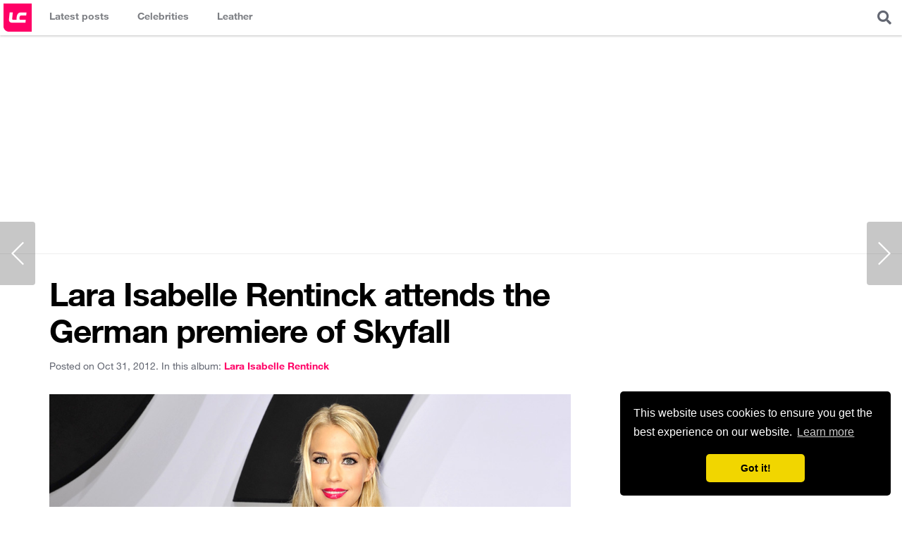

--- FILE ---
content_type: text/html; charset=UTF-8
request_url: https://www.leathercelebrities.com/photos/entry/lara-isabelle-rentinck-attends-the-german-premiere-of-skyfall/
body_size: 4435
content:
<!doctype html>
<html>
<head>
<meta charset="utf-8">
<meta name="viewport" content="width=device-width, initial-scale=1.0, maximum-scale=1.0">
<title>Lara Isabelle Rentinck attends the German premiere of Skyfall - Leather Celebrities</title>
<link rel="canonical" href="https://www.leathercelebrities.com/photos/entry/lara-isabelle-rentinck-attends-the-german-premiere-of-skyfall/">
<link rel="amphtml" href="https://www.leathercelebrities.com/photos/entryamp/lara-isabelle-rentinck-attends-the-german-premiere-of-skyfall/">
<link rel="image_src" href="https://www.leathercelebrities.com/images/uploads/Lara-Isabelle-Rentinck-attends-the-German-premiere-of-Skyfall.jpg">
<meta property="og:locale" content="en_US">
<meta property="og:type" content="article">
<meta property="og:title" content="Lara Isabelle Rentinck attends the German premiere of Skyfall">
<meta property="og:description" content="Lara Isabelle Rentinck attends the German premiere of Skyfall at the Theater am Potsdamer Platz on October 30, 2012 in Berlin, Germany.">
<meta property="og:url" content="http://www.leathercelebrities.com/photos/entry/lara-isabelle-rentinck-attends-the-german-premiere-of-skyfall/">
<meta property="og:site_name" content="Leather Celebrities">
<meta property="article:tag" content="lara isabelle rentinck">
<meta property="article:section" content="photos">
<meta property="article:published_time" content="2012-10-31T21:24:53+00:00">
<meta property="article:modified_time" content="2012-10-31T21:24:53+00:00">
<meta property="og:image" content="http://www.leathercelebrities.com/images/uploads/Lara-Isabelle-Rentinck-attends-the-German-premiere-of-Skyfall.jpg">
<script type="application/ld+json">
{
"@context": "http://schema.org",
"@type": "NewsArticle",
"mainEntityOfPage": "http://www.leathercelebrities.com/photos/entry/lara-isabelle-rentinck-attends-the-german-premiere-of-skyfall/",
"headline": "Lara Isabelle Rentinck attends the German premiere of Skyfall",
"datePublished": "2012-10-31T21:24:53+00:00",
"dateModified": "2012-10-31T21:24:53+00:00",
"description": "Lara Isabelle Rentinck attends the German premiere of Skyfall at the Theater am Potsdamer Platz on October 30, 2012 in Berlin, Germany.",
"author": {
"@type": "Person",
"name": "Katty Berry"
},
"publisher": {
"@type": "Organization",
"name": "Leather Celebrities",
"logo": {
"@type": "ImageObject",
"url": "http://www.leathercelebrities.com/images/img4/logo-long.png?v=2",
"width": 600,
"height": 60
}
},
"image": {
"@type": "ImageObject",
"url": "http://www.leathercelebrities.com/images/uploads/Lara-Isabelle-Rentinck-attends-the-German-premiere-of-Skyfall.jpg",
"height": 1500,
"width": 1000
}}
</script>
<style>
.main-photo {position:relative;}
.main-photo img {display:block}
.main-photo .attributes {padding:2px 5px; font-family: 'Titillium Web', sans-serif; font-size:11px; font-weight:700; position:absolute; background:rgba(255, 0, 102, 0.8); color:#fff; left:10px; top:10px; text-transform:uppercase; border-radius:2px;}
</style>
<link rel="icon" href="/images/icons/icon_32x32.png" sizes="32x32" />
<link rel="icon" href="/images/icons/icon_192x192.png" sizes="192x192" />
<link rel="apple-touch-icon-precomposed" href="/images/icons/icon_180x180.png" />
<meta name="msapplication-TileImage" content="/images/icons/icon_270x270.png" />


<link rel="stylesheet" href="/css/style_v4.css?ts=3001260121" >
<link rel="stylesheet" href="https://cdnjs.cloudflare.com/ajax/libs/font-awesome/5.8.2/css/all.min.css" integrity="sha256-BtbhCIbtfeVWGsqxk1vOHEYXS6qcvQvLMZqjtpWUEx8=" crossorigin="anonymous" />

<!-- Global site tag (gtag.js) - Google Analytics -->
<script async src="https://www.googletagmanager.com/gtag/js?id=UA-34381983-7"></script>
<script>
  window.dataLayer = window.dataLayer || [];
  function gtag(){dataLayer.push(arguments);}
  gtag('js', new Date());
  gtag('config', 'UA-34381983-7');
</script>

<script async src="//pagead2.googlesyndication.com/pagead/js/adsbygoogle.js"></script>
<script>
  (adsbygoogle = window.adsbygoogle || []).push({
    google_ad_client: "ca-pub-4432576552594457",
    enable_page_level_ads: true
  });
</script>

<link rel="manifest" href="/manifest.json" />
<script src="https://cdn.onesignal.com/sdks/OneSignalSDK.js" async=""></script>
<script>
  var OneSignal = window.OneSignal || [];
  OneSignal.push(function() {
    OneSignal.init({
      appId: "a9458f5b-c5e6-4668-93e6-9c3f1c7d94d1",
    });
  });
</script>

<link rel="preload" as="script" href="https://live.demand.supply/up.js"><script async data-cfasync="false" type="text/javascript" src="https://live.demand.supply/up.js"></script>




</head>
<body>
<header class="main-header">
	<h1 class="logo"><a href="/" title="Leather Celebrities">Leather Celebrities</a></h1>
	<div class="expand-menu">
		<i class="fas fa-bars" style="display:block; padding:15px; font-size:20px"></i>
	</div>
	<nav class="main-navigation">
		<ul>
			<li class="photos"><a href="/" title="Latest posts"><span class="title">Latest posts</span></a></li>
			<li class="celebs">
                <a href="/celebs/" title="Celebrities in leather"><span class="title">Celebrities</span></a>
                <div class="dropdown">
                 	<div class="col">
<ul>

</ul>
</div> 
                    <div><a href="/celebs/all-celebrities/a/">View all celebrities...</a></div>
                </div>
            </li>
            <li class="fashion">
                <a href="/fashion/" title="Celebrities fashion"><span class="title">Leather</span></a>
                <div class="dropdown">
                    <div class="col">
                        <ul>
                            <li><a href="/fashion/leather-pants/">Leather pants</a></li>
                            <li><a href="/fashion/leather-leggings/">Leather leggings</a></li>
                            <li><a href="/fashion/leather-joggers/">Leather Joggers</a></li>
                            <li><a href="/fashion/latex-pants/">Latex pants</a></li>
                        </ul>
                    </div>                    
                    <div class="col">
                        <ul>
                            <li><a href="/fashion/leather-dress/">Leather dress</a></li>
                            <li><a href="/fashion/leather-midi-dress/">Leather midi dress</a></li>
                            <li><a href="/fashion/leather-mini-dress/">Leather mini dress</a></li>
                            <li><a href="/fashion/latex-dress/">Latex dress</a></li>
                        </ul>
                    </div>                    
                    <div class="col">
                        <ul>
                            <li><a href="/fashion/leather-skirt/">Leather skirt</a></li>
                            <li><a href="/fashion/leather-mini-skirt/">Leather mini skirt</a></li>
                            <li><a href="/fashion/leather-pencil-skirt/">Leather pencil skirt</a></li>
                          	<li><a href="/fashion/latex-skirt/">Latex skirt</a></li>
                        </ul>
                    </div>
                    <div class="col">
                        <ul>
                            <li><a href="/fashion/leather-jacket/">Leather jacket</a></li>
                            <li><a href="/fashion/leather-shorts/">Leather shorts</a></li>
                            <li><a href="/fashion/leather-top/">Leather top</a></li>
                            <li><a href="/fashion/leather-boots/">Leather boots</a></li>
                        </ul>
                    </div>                    
                </div>
            </li>	
		</ul>
	</nav>
	
	<div class="overlayer-content search">
		<div class="expand-box expand-search">
			<i class="fas fa-search" style="display:block; padding:15px; font-size:20px; cursor:pointer"></i>
		</div>
		<div class="box-content search-form">
			<form method="post" action="https://www.leathercelebrities.com/">
<div class='hiddenFields'>
<input type="hidden" name="ACT" value="76" />
<input type="hidden" name="RES" value="" />
<input type="hidden" name="meta" value="AwxXAFZ102r19WJrivf/[base64]/m1uP0K3QC6JGxw3qx6iW/ikAgGWvU4sGJCKwe/KADwqSerOtcYlBaNdqU6IINHS2PC226qFJ8wtEqTKpn3N8nymfwoyIWGgZiC/UbWNFO2q/q1nni/rHw" />
<input type="hidden" name="site_id" value="1" />
<input type="hidden" name="csrf_token" value="135ec3fc604f1025f50bea67f6f0cf30dfc6d728" />
</div>


			<input type="text" class="text" placeholder="eg: Kendall Jenner Leather Skirt" name="keywords">
			</form>
		</div>
	</div>

</header>

<div class="header-728-ad"><!-- responsive_lc -->
<ins class="adsbygoogle"
     style="display:block"
     data-ad-client="ca-pub-4432576552594457"
     data-ad-slot="5832621986"
     data-ad-format="auto"></ins>
<script>
(adsbygoogle = window.adsbygoogle || []).push({});
</script></div>


<div class="container-content main-wrapper">
	<div class="main-content">
		
		<div class="content-wrapper">
		
			<section class="content" style="padding:0;">	

			
                

                	
                <h1 class="post_title">Lara Isabelle Rentinck attends the German premiere of Skyfall</h1>
                <div class="metadatapost clearfix">
                    <div class="left">
                        <span class="date">Posted on Oct 31, 2012.</span>
                        <span class="celeb">In this album: <a href="/celebs/lara-isabelle-rentinck/"><span>lara isabelle rentinck</span></a></span>
                    </div>
                </div>
                <div class="main-photo clearfix">
                    <img src="https://www.leathercelebrities.com/images/uploads/Lara-Isabelle-Rentinck-attends-the-German-premiere-of-Skyfall.jpg" alt="Lara Isabelle Rentinck attends the German premiere of Skyfall">
                 </div>
                
                <div class="mb20">
                	Lara Isabelle Rentinck attends the German premiere of Skyfall at the Theater am Potsdamer Platz on October 30, 2012 in Berlin, Germany.
                	Check out photos below or see all posts tagged with 
                	<a href="/celebs/lookbooks/lara-isabelle-rentinck,leather-boots/"><span class="capitalize">lara isabelle rentinck</span> <span class="capitalize">leather boots</span></a>,
                	<a href="/fashion/leather-boots/">leather boots</a>, <a href="/fashion/leather-pants/">leather pants</a>, <a href="/fashion/leather-skinny-pants/">leather skinny pants</a>
                </div>
                
                <div class="mb20" style="clear:both; max-width:740px;border: 1px solid #EFEFEF;"><ins class="adsbygoogle"
     style="display:block"
     data-ad-format="fluid"
     data-ad-layout-key="+4g+q1+5x-d9-57"
     data-ad-client="ca-pub-4432576552594457"
     data-ad-slot="3289650420"></ins>
<script>
     (adsbygoogle = window.adsbygoogle || []).push({});
</script></div>
                
				<div class="gallery">
                    <div class="overflow clearfix">
                        
                            <a href="http://www.turboimagehost.com/p/13807835/Lara-Isabelle_Rentinck_30.10.2012_01.JPG.html"><img src="http://s3d4.turboimagehost.com/t1/13807835_Lara-Isabelle_Rentinck_30.10.2012_01.JPG"></a>
<a href="http://www.turboimagehost.com/p/13807836/Lara-Isabelle_Rentinck_30.10.2012_01a.JPG.html"><img src="http://s3d4.turboimagehost.com/t1/13807836_Lara-Isabelle_Rentinck_30.10.2012_01a.JPG"></a>
<a href="http://www.turboimagehost.com/p/13807837/Lara-Isabelle_Rentinck_30.10.2012_01b.JPG.html"><img src="http://s3d4.turboimagehost.com/t1/13807837_Lara-Isabelle_Rentinck_30.10.2012_01b.JPG"></a>
<a href="http://www.turboimagehost.com/p/13807841/Lara-Isabelle_Rentinck_30.10.2012_01c.JPG.html"><img src="http://s3d4.turboimagehost.com/t1/13807841_Lara-Isabelle_Rentinck_30.10.2012_01c.JPG"></a>
<a href="http://www.turboimagehost.com/p/13807842/Lara-Isabelle_Rentinck_30.10.2012_01d.JPG.html"><img src="http://s3d4.turboimagehost.com/t1/13807842_Lara-Isabelle_Rentinck_30.10.2012_01d.JPG"></a>
<a href="http://www.turboimagehost.com/p/13807845/Lara-Isabelle_Rentinck_30.10.2012_01e.JPG.html"><img src="http://s3d4.turboimagehost.com/t1/13807845_Lara-Isabelle_Rentinck_30.10.2012_01e.JPG"></a>
<a href="http://www.turboimagehost.com/p/13807848/Lara-Isabelle_Rentinck_30.10.2012_01f.JPG.html"><img src="http://s3d4.turboimagehost.com/t1/13807848_Lara-Isabelle_Rentinck_30.10.2012_01f.JPG"></a>
<a href="http://www.turboimagehost.com/p/13807849/Lara-Isabelle_Rentinck_30.10.2012_01g.JPG.html"><img src="http://s3d4.turboimagehost.com/t1/13807849_Lara-Isabelle_Rentinck_30.10.2012_01g.JPG"></a>
                        
                    </div>
                </div>
                
                
                               
                <div class="fixed_share_bar">
                    <div class="title">Lara Isabelle Rentinck attends the German premiere of Skyfall</div>
                    <div class="share_btns">
                        <a class="facebook" target="_blank" href="//www.facebook.com/sharer/sharer.php?u=http%3A%2F%2Fwww.leathercelebrities.com%2Fphotos%2Fentry%2Flara-isabelle-rentinck-attends-the-german-premiere-of-skyfall" onclick="ga('send', 'event', 'share_bar', 'facebook', 'lara-isabelle-rentinck-attends-the-german-premiere-of-skyfall');"><span>Share on Facebook</span></a>
                        <a class="twitter" target="_blank" href="//twitter.com/home?status=Lara+Isabelle+Rentinck+attends+the+German+premiere+of+Skyfall+http%3A%2F%2Fwww.leathercelebrities.com%2Fphotos%2Fentry%2Flara-isabelle-rentinck-attends-the-german-premiere-of-skyfall" onclick="ga('send', 'event', 'share_bar', 'twitter', 'lara-isabelle-rentinck-attends-the-german-premiere-of-skyfall');"><span>Share on Twitter</span></a>
                        <a class="pinterest" target="_blank" href="//pinterest.com/pin/create/button/?url=http%3A%2F%2Fwww.leathercelebrities.com%2Fphotos%2Fentry%2Flara-isabelle-rentinck-attends-the-german-premiere-of-skyfall&amp;media=http%3A%2F%2Fwww.leathercelebrities.com%2Fimages%2Fuploads%2FLara-Isabelle-Rentinck-attends-the-German-premiere-of-Skyfall.jpg&amp;description=Lara+Isabelle+Rentinck+attends+the+German+premiere+of+Skyfall" onclick="ga('send', 'event', 'share_bar', 'pinterest', 'lara-isabelle-rentinck-attends-the-german-premiere-of-skyfall');"><span>Pin on Pinterest</span></a>
                    </div>
                </div>
                

                
                <a class="node-navigator-left" href="/photos/entry/maike-von-bremen-attends-the-german-premiere-of-skyfall/">&nbsp;</a>
                
                
                <a class="node-navigator-right" href="/photos/entry/charlotte-ross-at-premiere-of-walt-disney-animation-studios-wreck-it-ralph/">&nbsp;</a>
                

			</section>
			<!--/content-->
			
			
		</div>
		<!--/content-wrapper-->
	
	</div>
	<!--/main-content-->
	
	<div class="sidebar-secondary">
		<div class="sticky_widget" style="margin-bottom:20px; padding-top: 70px; text-align:center;">
			<div data-ad="leathercelebrities.com_300x600_sidebar_sticky" data-devices="m:1,t:1,d:1" class="demand-supply"></div>
		</div>
	</div>
	<!--/sidebar-secondary-->

</div>
<!--/main-wrapper-->	
		
<footer class="main-footer main-wrapper" style="background:#fff; z-index:2; position:relative">
	
	<div class="footer-top">
		<aside class="footer-728-ad"><!-- responsive_lc -->
<ins class="adsbygoogle"
     style="display:block"
     data-ad-client="ca-pub-4432576552594457"
     data-ad-slot="5832621986"
     data-ad-format="auto"></ins>
<script>
(adsbygoogle = window.adsbygoogle || []).push({});
</script></aside>
	</div>
	

	<div class="site-info">
		<p class="left">&copy; 2026 Leather Celebrities</p>
		<nav class="right footer-navigation">
			<a href="/pages/about/">About</a>
			<a href="/pages/copyright/">Copyright</a>
			<a href="/pages/contact/">Contact</a>
			<a href="/pages/policy/">Privacy Policy</a>
			<a href="https://voucher.ro/">Voucher Reducere</a>
		</nav>
		<ul class="social-networks-links">
			<li><a href="//www.facebook.com/LeatherCelebritiesCom" target="_blank"><span class="fab fa-facebook-square"></span></a></li>
			<li><a href="//twitter.com/leathergirls" target="_blank"><span class="fab fa-twitter-square"></span></a></li>
			<li><a href="//pinterest.com/leathergirls/" target="_blank"><span class="fab fa-pinterest"></span></a></li>
			<li><a href="//www.instagram.com/leather_celebs/" target="_blank"><span class="fab fa-instagram"></span></a></li>
		</ul>


	</div>

</footer>
<!--/main-footer-->


<script src="https://code.jquery.com/jquery-3.4.1.slim.min.js" integrity="sha256-pasqAKBDmFT4eHoN2ndd6lN370kFiGUFyTiUHWhU7k8=" crossorigin="anonymous"></script>
<script src="/js/main.js?v=3"></script>
<script src="https://cdnjs.cloudflare.com/ajax/libs/sticky-kit/1.1.3/sticky-kit.min.js"></script>
<script>
$(".sticky_widget").stick_in_parent();
</script>

<link rel="stylesheet" type="text/css" href="//cdnjs.cloudflare.com/ajax/libs/cookieconsent2/3.0.3/cookieconsent.min.css" />
<script src="//cdnjs.cloudflare.com/ajax/libs/cookieconsent2/3.0.3/cookieconsent.min.js"></script>
<script>
window.addEventListener("load", function(){
window.cookieconsent.initialise({
  "palette": {
    "popup": {
      "background": "#000"
    },
    "button": {
      "background": "#f1d600"
    }
  },
  "theme": "classic",
  "position": "bottom-right",
  "content": {
    "href": "/pages/policy/"
  }
})});
</script>



<script defer src="https://static.cloudflareinsights.com/beacon.min.js/vcd15cbe7772f49c399c6a5babf22c1241717689176015" integrity="sha512-ZpsOmlRQV6y907TI0dKBHq9Md29nnaEIPlkf84rnaERnq6zvWvPUqr2ft8M1aS28oN72PdrCzSjY4U6VaAw1EQ==" data-cf-beacon='{"version":"2024.11.0","token":"45f134c6d161489db2ec56bfd9242388","r":1,"server_timing":{"name":{"cfCacheStatus":true,"cfEdge":true,"cfExtPri":true,"cfL4":true,"cfOrigin":true,"cfSpeedBrain":true},"location_startswith":null}}' crossorigin="anonymous"></script>
</body>
</html>

--- FILE ---
content_type: text/html; charset=utf-8
request_url: https://www.google.com/recaptcha/api2/aframe
body_size: 267
content:
<!DOCTYPE HTML><html><head><meta http-equiv="content-type" content="text/html; charset=UTF-8"></head><body><script nonce="QTEJlw4JCIn_tyRWoQ-eDw">/** Anti-fraud and anti-abuse applications only. See google.com/recaptcha */ try{var clients={'sodar':'https://pagead2.googlesyndication.com/pagead/sodar?'};window.addEventListener("message",function(a){try{if(a.source===window.parent){var b=JSON.parse(a.data);var c=clients[b['id']];if(c){var d=document.createElement('img');d.src=c+b['params']+'&rc='+(localStorage.getItem("rc::a")?sessionStorage.getItem("rc::b"):"");window.document.body.appendChild(d);sessionStorage.setItem("rc::e",parseInt(sessionStorage.getItem("rc::e")||0)+1);localStorage.setItem("rc::h",'1769779283460');}}}catch(b){}});window.parent.postMessage("_grecaptcha_ready", "*");}catch(b){}</script></body></html>

--- FILE ---
content_type: text/css
request_url: https://www.leathercelebrities.com/css/style_v4.css?ts=3001260121
body_size: 4725
content:
@font-face {
    font-family: 'LCfont';
    src: url('/fonts/light.woff2') format('woff2'),
         url('/fonts/light.woff') format('woff');
    font-weight: 300;
    font-style: normal;
}
@font-face {
    font-family: 'LCfont';
    src: url('/fonts/regular.woff2') format('woff2'),
         url('/fonts/regular.woff') format('woff');
    font-weight: 400;
    font-style: normal;
}
@font-face {
    font-family: 'LCfont';
    src: url('/fonts/bold.woff2') format('woff2'),
         url('/fonts/bold.woff') format('woff');
    font-weight: 700;
    font-style: normal;
}

html { font-family: sans-serif; -ms-text-size-adjust: 100%; -webkit-text-size-adjust: 100%; }
body { margin: 0; }
article, aside, details, figcaption, figure, footer, header, hgroup, main, nav, section, summary { display: block; }
a:active, a:hover { outline: 0; }
img { border: 0; }
button, input, optgroup, select, textarea { color: inherit; font: inherit; margin: 0; }
button { overflow: visible; }
button, select { text-transform: none; }
button, html input[type="button"],
input[type="reset"], input[type="submit"] { -webkit-appearance: button; cursor: pointer; }
button::-moz-focus-inner, input::-moz-focus-inner { border: 0;  padding: 0;}
input { line-height: normal; }
input[type="search"] { -webkit-appearance: textfield; -moz-box-sizing: content-box; -webkit-box-sizing: content-box; box-sizing: content-box; }
input[type="search"]::-webkit-search-cancel-button, input[type="search"]::-webkit-search-decoration { -webkit-appearance: none;}
table { border-collapse: collapse; border-spacing: 0; }
td, th { padding: 0; }
* { -webkit-box-sizing: border-box; -moz-box-sizing: border-box; box-sizing: border-box; margin: 0; padding: 0; }
*:before, *:after { -webkit-box-sizing: border-box; -moz-box-sizing: border-box; box-sizing: border-box; }
html { font-size: 62.5%; -webkit-tap-highlight-color: rgba(0, 0, 0, 0); overflow-x:hidden}
body { font-family: LCfont, Helvetica, Arial, sans-serif; font-size: 16px; font-weight: 400; line-height: 1.42857143; color: #636772; background-color: #ffffff; overflow-x:hidden }
ul, ol { list-style:none}
a { color:#FF0066; text-decoration:none;}
a:hover { color:#000;}
.img-responsive { display: block; width: 100%; height: auto; }
.trans {transition: 0.3s ease; -o-transition: 0.3s ease; -webkit-transition: 0.3s ease;}
h1, h2, h3, h4, h5, h6 { font-size:20px; margin-bottom:15px; line-height:24px; font-weight:700; }
strong, b {font-weight:700}


.main-header { height:50px; z-index:10; background-color:#fff; position:relative; box-shadow: 0 2px 2px rgba(68,68,68,0.2);}
.main-wrapper { margin:0 auto}

.logo {margin:5px; float:left;}
.logo a { display:block; width:40px; height:40px;  background:url(/images/img4/new_lc_logo.png); background-size:40px; text-indent:-9999px; }

.expand-menu {display:block; width:50px; height:50px; float:left; cursor:pointer;}
.expand-menu .icon {display:block; padding:15px; font-size:20px }
.expand-menu .title { display:none}
.expand-menu.open {background:#f9f9f9}

.main-navigation.open { display:block;}
.main-navigation {  display:none; position:absolute; left:0; top:50px; right:0; bottom:0; width:100%; height:153px; background:#f9f9f9}
.main-navigation a { color:#7C7E83; display:block; border-bottom:1px solid #efefef; overflow:hidden; padding: 13px 20px; font-size: 14px; font-weight: 700; }
.main-navigation a:hover { color:#000; background:#f9f9f9}
.main-navigation .icon { display:inline-block; font-size:20px; margin-right:3px}
.main-navigation .title {vertical-align: text-bottom;}


li .dropdown { display:none; position: absolute; left: 0; top: 153px; background: #f9f9f9; box-shadow: 0 2px 2px rgba(68,68,68,0.2); width: 100%; padding: 15px; font-size: 14px; }
li:hover .dropdown { display:block; }
li .dropdown .col { margin-bottom: 15px; padding-left:30px }
li .dropdown .col h2 { font-size: 16px; margin: 0 0 7px 0; line-height: 20px; position: relative;}  
li .dropdown .col h2 span {position: absolute; left: -30px; top:-2px; font-size: 24px;}  
li .dropdown .col li { float: none; line-height: normal}    
li .dropdown .col a { float: none; padding:2px 0; display: inline-block; border-bottom: 1px solid #eaeaea; text-transform:capitalize}
li .dropdown .col a:hover { color: #000; }

.overlayer-content { width:50px; height:50px; float:right;}
.overlayer-content .icon { display:block; cursor:pointer; padding: 15px; font-size:20px}
.overlayer-content .title {display:none}
.overlayer-content .box-content { display:none}
.overlayer-content.open { background:#f9f9f9}
.overlayer-content.open .box-content { display:block; position:absolute; left:0; top:50px; width:100%; height:200px; background:#f9f9f9; box-shadow: 0 2px 2px rgba(68,68,68,0.2); }
.overlayer-content.open .box-content a {  color:#7C7E83; display:block; border-bottom:1px solid #44464D; overflow:hidden; height:50px; line-height:50px; padding:0 15px; }
.overlayer-content.open .box-content a:hover { color:#D0D1D5}
.overlayer-content.open .box-content.search-form { padding:15px; height:72px}
.overlayer-content.open .box-content.search-form .text { background-color:#fff; border:none; display:block; width:100%; padding:10px; color:#7C7E83; border-radius:3px; }





.container-content { padding-top:15px;  }
.main-content { padding:0 15px; }
.sidebar-secondary {padding:0 15px;  }

.post { position:relative; margin-bottom:15px; overflow:hidden;}
.post figure { overflow:hidden;   }
.post figure img { float:left; display: block;}
.post figure img.thumb { width:100%; height:auto}
.post figure img.main-thumb { width:67%; height:auto}
.post figure img.thumbs { width:33%; height:auto}
.post header { padding:25px 15px 15px; position:absolute; left:0px; bottom:-37px; width:100%; transition: 0.3s ease; -o-transition: 0.3s ease; -webkit-transition: 0.3s ease;  color:#D0D1D5; }
.post header {	
	background: -moz-linear-gradient(top,  rgba(0,0,0,0) 0%, rgba(0,0,0,0.5) 100%); 
	background: -webkit-linear-gradient(top,  rgba(0,0,0,0) 0%,rgba(0,0,0,0.5) 100%); 
	background: -o-linear-gradient(top,  rgba(0,0,0,0) 0%,rgba(0,0,0,0.5) 100%); 
	background: -ms-linear-gradient(top,  rgba(0,0,0,0) 0%,rgba(0,0,0,0.5) 100%); 
	background: linear-gradient(to bottom,  rgba(0,0,0,0) 0%,rgba(0,0,0,0.5) 100%); 
	
}
.post:hover header { bottom:0}
.post header .title { margin-bottom:15px; transition: 0.3s ease; -o-transition: 0.3s ease; -webkit-transition: 0.3s ease;}
.post header .date {}
.post:hover .title { margin-bottom:5px;}

.post-entry {margin-bottom:30px;}
.post-entry:after { display:block; content:""; clear:both;}
.post-entry header {margin-bottom:15px;}
.post-entry .title {margin-bottom:5px; font-size:26px; line-height:26px;}
.post-entry .title a {color:#000}
.post-entry .title a:hover { color:#FF0066; }
.post-entry .date { font-size:14px;}
.post-entry .thumb {display:block; margin-bottom:15px;}
.post-entry .thumb img { width:100%; height:auto; display:block;}
.post-entry .entry {margin-bottom:15px;}
.post-entry .entry p { margin-bottom:15px;}
.post-entry .gallery-preview { clear:both; height:180px; width:100%; overflow:hidden; position:relative} 
.post-entry .gallery-preview a {display:block;}
.post-entry .gallery-preview .list-thumbs {display:block; width:200%;}
.post-entry .gallery-preview img {display:block; float:left; width:120px; height:180px; margin-right:10px; }
.post-entry .gallery-preview .link-more {display:block;  width:285px; height:180px; font-weight:700; position:absolute; right:0; top:0; text-align:right; padding-top:77px;
	background: -moz-linear-gradient(left,  rgba(255,255,255,0) 0%, rgba(255,255,255,1) 50%, rgba(255,255,255,1) 100%); 
	background: -webkit-linear-gradient(left,  rgba(255,255,255,0) 0%,rgba(255,255,255,1) 50%,rgba(255,255,255,1) 100%); 
	background: -o-linear-gradient(left,  rgba(255,255,255,0) 0%,rgba(255,255,255,1) 50%,rgba(255,255,255,1) 100%); 
	background: -ms-linear-gradient(left,  rgba(255,255,255,0) 0%,rgba(255,255,255,1) 50%,rgba(255,255,255,1) 100%); 
	background: linear-gradient(to right,  rgba(255,255,255,0) 0%,rgba(255,255,255,1) 50%,rgba(255,255,255,1) 100%); 
}


.list-posts .post header .title { font-size:16px; line-height:18px;}
.list-posts .post header .date { font-size:12px;}

.page-navigation { width:100%; margin:0 auto 15px auto}
.page-navigation:after {content:""; display:block; clear:both;}
.page-navigation .left { float:left;}
.page-navigation .right { float:right;}

.page-navigation a, 
.page-navigation strong { text-align:center; display:inline-block; padding:8px 15px; margin:0 4px 4px 0; border-radius:2px; font-weight:700; color:#fff;}

.page-navigation a {  background:#FF0066; }
.page-navigation a:hover,
.page-navigation strong {background:#636772; }
.page-navigation .num { }
.page-navigation .browse { }
.page-navigation .prev { }
.page-navigation .next { width:150px;}

.header-728-ad { text-align:center; background:#fff; padding:15px 0;   height: 120px;   overflow: hidden; border-bottom:1px solid #EFEFEF}
.header-728-ad div,
.header-728-ad iframe { display:inline-block!important; }

.content-300-ad {margin-bottom:15px; text-align:center}
.sidebar-125-ads { margin-bottom:15px;}
.sidebar-160-ad { margin-bottom:15px; text-align:center}
.sidebar-300-ad { margin-bottom:15px;}
.footer-728-ad {}



.bsa_td:after {display:block; content:""; clear:both;}
.bsa_td .bsa_ad { margin-top:15px}
.bsa_td .bsa_t { display:block; font-style:normal; font-weight:700; margin-bottom:5px;}
.bsa_td .bsa_d { display:block; font-style:normal; color: #636772; font-size:14px;}
.bsa_td .bsa_td_p {font-size:11px; float:right;}

.sidebar-text-ads {margin-bottom:15px;}
.sidebar-text-ads h2 {margin-bottom:0;}


.box-secondary { margin-bottom:15px;}

.newsletter-box.box-secondary {padding: 85% 20px 20px;  background: url(/images/img4/bg_newsletter.jpg) no-repeat center top;  background-size: 100%; color: #000;  border: 1px solid #EFEFEF;}
.newsletter-box.box-secondary h4 {margin-bottom:3px;}
.newsletter-box.box-secondary p {margin-bottom:20px;}
.newsletter-box.box-secondary .text {width:100%; margin-bottom:10px;}
.newsletter-box.box-secondary .btn {width:100%; }

.main-footer { padding:0 15px; }

.footer-top { border-top:1px solid #EFEFEF; padding:15px 0; display: -webkit-box;  display: -moz-box; display: -ms-flexbox; display:-webkit-flex; display:-moz-flex; display: flex; -webkit-flex-direction:column; -moz-flex-direction:column; -ms-flex-direction:column; flex-direction:column; }
.footer-top .newsletter-box {-webkit-order:1; -moz-order:1;  -ms-flex-order:1; order:1; text-align:center}
.footer-top .newsletter-box h4 {margin-bottom:7px}
.footer-top .footer-ad { -webkit-order:0; -moz-order:0;  -ms-flex-order:0; order:0; margin-bottom:15px;}

.footer-bottom {border-top:1px solid #EFEFEF; padding:15px 0; }
.footer-bottom .bsa_ad:last-child { padding:0;}
.footer-bottom .bsa_td_p { display: none}

.site-info {border-top:1px solid #EFEFEF; padding:15px 0; overflow:hidden; text-align:center; font-size:14px; }

.site-info .left { }
.site-info .right { margin:3px 0 }
.site-info .right a { display:inline-block; margin:0 5px 0 5px;}

.site-info .social-networks-links { text-align: center; }
.site-info .social-networks-links li { display:inline-block;  }
.site-info .social-networks-links li a { display:inline-block; color:#A5A7AF;   }
.site-info .social-networks-links li a:hover { color:#FF0066;}
.site-info .social-networks-links li a span {font-size:30px;}

.newsletter-box h1 { margin-bottom:5px; }
.newsletter-box p { font-size:14px; margin-bottom:5px;}
.newsletter-box .text { border:1px solid #A5A7AF; font-size:14px; padding:8px; width:250px; border-radius:2px;}
.newsletter-box .btn {border:none; font-weight:700; font-size:14px; padding:8px; width:100px; border-radius:2px; background:#FF0066; color:#fff}


.clear { clear:both;}
.btn {font-weight:700; font-size:14px; padding:8px 12px; border-radius:2px; background:#FF0066; color:#fff; display:inline-block}
.btn:hover { background:#636772; color:#fff}
.capitalize { text-transform: capitalize;} 

.content {}
.content p {margin-bottom: 20px;}



.clearfix:after {	content: ""; display: block; clear: both;}


.mb5 { margin-bottom:5px}
.mb10 { margin-bottom:10px}
.mb15 { margin-bottom:15px}
.mb20 { margin-bottom:20px}

.mt5 { margin-top:5px}
.mt10 { margin-top:10px}
.mt15 { margin-top:15px}
.mt20 { margin-top:20px}

.post_title { color:#000; font-size: 28px; line-height: 1.2;}

.metadatapost {font-size:14px; margin-bottom:30px;  width: 100%;}
.metadatapost .celeb span {text-transform:capitalize; font-weight:bold  }
.metadatapost .left { float:left;  }
.metadatapost .right { margin-top:-7px; float:right} 
.metadatapost .share-links { list-style:none;}
.metadatapost .share-links li { display:inline-block; margin-right:5px;}
.metadatapost .share-links a {display:inline-block; width:32px; height:32px; text-indent:-9999px; border-radius:16px}
.metadatapost .share-links a.facebook {background:#346da6 url(/images/gallery/facebook.png) no-repeat center; background-size:24px}
.metadatapost .share-links a.twitter {background:#5dbae8 url(/images/gallery/twitter.png) no-repeat center; background-size:24px}
.metadatapost .share-links a.google-plus {background:#ca4638 url(/images/gallery/google-plus.png) no-repeat center; background-size:24px}
.metadatapost .share-links a.pinterest {background:#a11d21 url(/images/gallery/pinterest.png) no-repeat center; background-size:24px}

.main-photo {margin-bottom:15px;}
.main-photo img {width:100%; height:auto}

.excerpt {font-size:16px; margin-bottom:15px; padding-bottom:15px; background:url(/images/img3/dots_h.gif) repeat-x left bottom; }


.gallery { width:100%; margin-bottom:15px; overflow:hidden}
.gallery .overflow {width:110%;}
.gallery a { display:block; width:150px; height:auto;  overflow:hidden; float:left; margin:0 20px 20px 0;  }
.gallery a .imgsrc {display:block; width:150px; height:225px; background-size:cover; background-repeat:no-repeat; background-position:center center}
.gallery a.imghref span { background:#EFEFEF;  padding:5px; font-size: 10px; text-align: center; display:block; color:#636772}


.fixed_share_bar { position:fixed; z-index:8; left:0; bottom:0; width:100%; height:50px; background:#fff;  box-shadow: 0 1px 4px rgba(68,68,68,0.2);}
.fixed_share_bar .title {  display:none}
.fixed_share_bar .share_btns { padding:5px; }
.fixed_share_bar .share_btns span { display:none;}
.fixed_share_bar .share_btns a { display:inline-block; padding:12px 15px 8px 35px; border-radius:3px; color:#fff; font-size:14px; font-weight: 700; background-size: 24px; width:32%;}
.fixed_share_bar .facebook {   background: #346da6 url(/images/gallery/facebook.png) no-repeat 10px 50%;   }
.fixed_share_bar .twitter {background: #5dbae8 url(/images/gallery/twitter.png) no-repeat 10px 50%;}
.fixed_share_bar .pinterest {background: #a11d21 url(/images/gallery/pinterest.png) no-repeat 10px 50%;}

.fixed_share_bar .facebook:after { display:inline-block; content:"Share"; }	
.fixed_share_bar .twitter:after { display:inline-block; content:"Tweet"; }	
.fixed_share_bar .pinterest:after { display:inline-block; content:"Pin"; }	

.box_celeb_photos { margin-left: -10px; margin-right: -10px; }
.box_celeb_photos ul { font-size:14px;  }
.box_celeb_photos ul li { width:50%; float:left; padding:0 10px 20px 10px; font-size:14px;}
.box_celeb_photos ul li:nth-child(2n+1) { clear: both;}
.box_celeb_photos ul li a { display:block; color:#414141; }
.box_celeb_photos ul li a img { display:block; width:100%; height:auto; margin-bottom:10px;}
.box_celeb_photos ul li a:hover { color:#000!important}

.entry_archive {padding:10px 0; border-bottom: 1px solid #EFEFEF; }
.entry_archive a { }


.box_list_celebs { margin-bottom:15px; width:100%; -webkit-column-count: 4;  -moz-column-count: 4; column-count: 4;}
.box_list_celebs a { display:block; padding:3px 0; text-transform:capitalize }


.list_alpha {  text-align:center; margin-bottom:15px;}
.list_alpha li { display:inline-block; margin-bottom:5px;}
.list_alpha li a {padding:5px 10px; display:inline-block; text-transform:uppercase; background:#F2F2F2; border:1px solid #D6D6D6; font-size:12px; font-weight:bold;}

.node-navigator-left { display: none;  }
.node-navigator-right {  display: none; }


.most_popular_widget { width: 103%; margin-bottom: 20px;}
.most_popular_widget .post {display: inline-block; width: 32%; margin: 0;}
.most_popular_widget .post a {display: inline-block; padding:3px;}
.most_popular_widget .post img { display: block; width: 100%; height: auto;}



.sidebar .list-posts .post { width:50%; height: auto; display: block; float:left; }
.sidebar .list-posts img { width:100%; height: auto; display: block }


.box_fb { background:#e9e9e9 url(/images/img4/bg_fb_box.jpg) no-repeat center top;  margin-bottom:30px; }
.box_fb .box_fb_content { padding:300px 20px 20px 20px; text-align:center}
.box_fb h3 { font-size:20px; font-weight:300; color:#000; margin-bottom:10px; line-height:22px;}
.box_fb p { font-size:14px; margin-bottom:15px; line-height:16px;}

.celeb_lookbook {overflow: hidden; margin-bottom: 10px; font-size:14px;} 
.celeb_lookbook a {font-weight:700; display:inline-block; margin:0 10px 10px 0px}
.celeb_lookbook span {font-size:18px; vertical-align: text-bottom;}



/***************responsive****************/

@media (min-width: 768px) {

	.main-wrapper { width: 750px; }
	.content-wrapper {display: -webkit-box;  display: -moz-box; display: -ms-flexbox; display:-webkit-flex; display:-moz-flex; display: flex; -webkit-flex-direction:row; -moz-flex-direction:row; -ms-flex-direction:row; flex-direction:row; }
	.content-wrapper .content {-webkit-flex:6; -moz-flex:6; -ms-flex:6; flex:6; -webkit-order:0; -moz-order:0;  -ms-flex-order:0; order:0;  padding-right:15px; }
	.content-wrapper .sidebar {-webkit-flex:2; -moz-flex:2; -ms-flex:2; flex:2; -webkit-order:1; -moz-order:1;  -ms-flex-order:1; order:1;  padding-left:15px;}
	.content .post figure { overflow:hidden; height:468px; }
	.container-content { padding-top:30px;  }
	.post { position:relative; margin-bottom:30px;}
	.post-entry .title {font-size:38px; line-height:38px;}
	.page-navigation { margin:0 auto 30px auto}
	.sidebar-text-ads {margin-bottom:30px;}
	.box-secondary { margin-bottom:30px;}
	.footer-top { border-top:1px solid #EFEFEF; padding:30px 0; display: -webkit-box;  display: -moz-box; display: -ms-flexbox; display:-webkit-flex; display:-moz-flex; display: flex; -webkit-flex-direction:column; -moz-flex-direction:column; -ms-flex-direction:column; flex-direction:column; }
	.footer-top .footer-728-ad { -webkit-order:0; -moz-order:0;  -ms-flex-order:0; order:0; margin-bottom:30px;}
	.footer-bottom {border-top:1px solid #EFEFEF; padding:30px 0; }
	.site-info {border-top:1px solid #EFEFEF; padding:30px 0; overflow:hidden; text-align:center }
	.list-celebs .block { float:left; width:50%; padding-right:15px;}
	

	.header-728-ad { }

	.content-300-ad {margin-bottom:30px;}
	.sidebar-125-ads { margin-bottom:30px;}
	.sidebar-160-ad { margin-bottom:30px; }
	.sidebar-300-ad { margin-bottom:30px;}
	.footer-728-ad iframe { display:block!important; }
	.post_title { font-size: 46px; line-height: 52px; letter-spacing: -1px;}
	
	.she-was-wearing {margin:0 0 15px 20px;  float:right; width: 200px;}
    
	.box_fb { background:#e9e9e9 url(/images/img4/bg_fb_box.jpg) no-repeat right top;   display:table}
	.box_fb .box_fb_content {height:300px; padding:20px 220px 20px 20px; display:table-cell; vertical-align:middle; text-align:left}
	.box_fb h3 { font-size:30px; font-weight:300; color:#000; margin-bottom:10px; letter-spacing:-1px; line-height:32px;}
	.box_fb p { font-size:18px; margin-bottom:15px; line-height:20px;}
	
	
	.node-navigator-left {z-index: 2; display: block; width: 50px; height: 90px; position: fixed; top: 50%; margin-top: -45px; opacity: 0.5; text-indent: -9999px; left: 0px; background: url(/images/gallery/arrow-left-white.png) no-repeat center rgba(35,35,35,0.5); background-size: auto 60px; border-radius: 0 4px 4px 0; }
	.node-navigator-right { z-index: 2; display: block; width: 50px; height: 90px; position: fixed; top: 50%; margin-top: -45px; opacity: 0.5; text-indent: -9999px; right: 0px; background: url(/images/gallery/arrow-right-white.png) no-repeat center rgba(35,35,35,0.5); background-size: auto 60px; border-radius: 4px 0 0 4px; }
	
	.node-navigator-left:hover,
	.node-navigator-right:hover { opacity: 1;}

	.box_celeb_photos ul li { width:25%; float:left; padding:0 10px 20px 10px; font-size:14px;}
	.box_celeb_photos ul li:nth-child(2n+1) { clear: none;}
	.box_celeb_photos ul li:nth-child(4n+1) { clear: both;}
	
	.sidebar .list-posts .post { width:100%;  float:none; }
	
		
}

@media (min-width: 992px) {
	.main-wrapper { width: 970px; }
	.expand-menu {display:none;}
	.main-navigation {  display:block; position:relative; left:auto; top:auto; right:auto; bottom:auto; width:auto; height:auto; background:none}
	.main-navigation a {  border-bottom:none; float:left;  }
    
    li .dropdown { top: 50px;}
    li .dropdown .col { float: left; width: 25%; margin: 0;}
    
	.container-content { padding-top:30px; display: -webkit-box;  display: -moz-box; display: -ms-flexbox; display:-webkit-flex; display:-moz-flex; display: flex; -webkit-flex-direction:row; -moz-flex-direction:row; -ms-flex-direction:row; flex-direction:row; }
	.main-content {-webkit-flex:8; -moz-flex:8; -ms-flex:8; flex:8; -webkit-order:0; -moz-order:0;  -ms-flex-order:0; order:0; padding:0 15px; }
	.sidebar-secondary {-webkit-flex:4; -moz-flex:4; -ms-flex:4; flex:4; -webkit-order:1; -moz-order:1;  -ms-flex-order:1; order:1; padding:0 15px;  }
	.content .post figure { overflow:hidden; height:398px; }

	.footer-top { border-top:1px solid #EFEFEF; padding:30px 0; display: -webkit-box;  display: -moz-box; display: -ms-flexbox; display:-webkit-flex; display:-moz-flex; display: flex; -webkit-flex-direction:row; -moz-flex-direction:row; -ms-flex-direction:row; flex-direction:row; }
	.footer-top .newsletter-box {-webkit-flex:4; -moz-flex:4; -ms-flex:4; flex:4; -webkit-order:0; -moz-order:0;  -ms-flex-order:0; order:0; text-align:left}
	.footer-top .footer-728-ad {-webkit-flex:8; -moz-flex:8; -ms-flex:8; flex:8; -webkit-order:1; -moz-order:1;  -ms-flex-order:1; order:1; margin:0;}
	.site-info { text-align:left }
	.site-info .left { float:left}
	.site-info .right { float:right; margin:0;}
	.site-info .right a {  margin:0 0 0 10px;}
	.footer-bottom {border-top:1px solid #EFEFEF; padding:15px 0; }
	.footer-bottom .bsa_td {display: -webkit-box;  display: -moz-box; display: -ms-flexbox; display:-webkit-flex; display:-moz-flex; display: flex; -webkit-flex-direction:row; -moz-flex-direction:row; -ms-flex-direction:row; flex-direction:row;}
	.footer-bottom .bsa_ad {-webkit-flex:2; -moz-flex:2; -ms-flex:2; flex:2; padding-right:30px;}
	.footer-bottom .bsa_ad:last-child { padding:0;}
	
	.fixed_share_bar {top:0; bottom:auto; height:40px }
	.fixed_share_bar .share_btns { padding:5px 15px; float:right;}
	.fixed_share_bar .title { font-size:14px;  font-weight: 700; padding:9px 0 0 15px; float:left; overflow:hidden; height:33px; max-width:40%; display:block;}
	.fixed_share_bar .share_btns { padding:5px 15px; float:right;}
	.fixed_share_bar .share_btns a { display:inline-block; padding:8px 20px 8px 40px; border-radius:3px; color:#fff; font-size:12px; line-height:12px; font-weight: 700; background-size: 18px; width:auto}
	.fixed_share_bar .share_btns a:after { display:none!important; content:""; }
	.fixed_share_bar .share_btns span { display:inline;}
    
    .stick { position:fixed; top:60px; }
	.absolute { position:absolute; top:70px; }
}

@media (min-width: 1200px) {
	.main-wrapper { width: 1170px; }
	.content .post figure { overflow:hidden; height:528px; }
	.sidebar-text-ads .bsa_ad { margin-bottom:10px;  }
	


}
